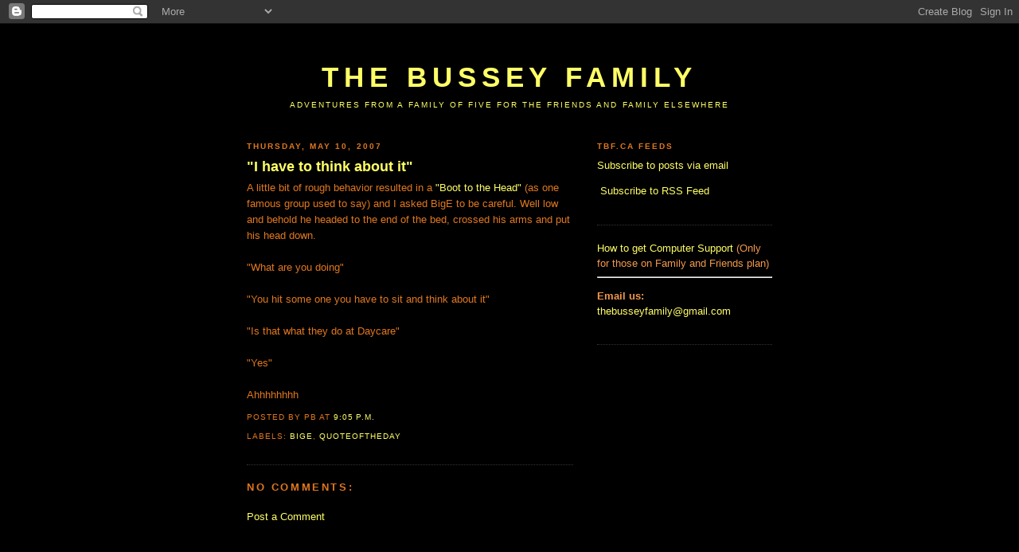

--- FILE ---
content_type: text/html; charset=UTF-8
request_url: http://www.thebusseyfamily.ca/2007/05/i-have-to-think-about-it.html
body_size: 11187
content:
<!DOCTYPE html>
<html xmlns='http://www.w3.org/1999/xhtml' xmlns:b='http://www.google.com/2005/gml/b' xmlns:data='http://www.google.com/2005/gml/data' xmlns:expr='http://www.google.com/2005/gml/expr'>
<head>
<link href='https://www.blogger.com/static/v1/widgets/2944754296-widget_css_bundle.css' rel='stylesheet' type='text/css'/>
<meta content='Adventures of the Bussey Family' name='description'/>
<meta content='bussey, family, BigE, Mama, Dada' name='keywords'/>
<meta content='text/html; charset=UTF-8' http-equiv='Content-Type'/>
<meta content='blogger' name='generator'/>
<link href='http://www.thebusseyfamily.ca/favicon.ico' rel='icon' type='image/x-icon'/>
<link href='http://www.thebusseyfamily.ca/2007/05/i-have-to-think-about-it.html' rel='canonical'/>
<link rel="alternate" type="application/atom+xml" title="The Bussey Family - Atom" href="http://www.thebusseyfamily.ca/feeds/posts/default" />
<link rel="alternate" type="application/rss+xml" title="The Bussey Family - RSS" href="http://www.thebusseyfamily.ca/feeds/posts/default?alt=rss" />
<link rel="service.post" type="application/atom+xml" title="The Bussey Family - Atom" href="https://www.blogger.com/feeds/746570993372710762/posts/default" />

<link rel="alternate" type="application/atom+xml" title="The Bussey Family - Atom" href="http://www.thebusseyfamily.ca/feeds/83818164673876445/comments/default" />
<!--Can't find substitution for tag [blog.ieCssRetrofitLinks]-->
<meta content='http://www.thebusseyfamily.ca/2007/05/i-have-to-think-about-it.html' property='og:url'/>
<meta content='&quot;I have to think about it&quot;' property='og:title'/>
<meta content='A little bit of rough behavior resulted in a &quot;Boot to the Head&quot;  (as one famous group used to say) and I asked BigE to be careful.  Well low...' property='og:description'/>
<title>The Bussey Family: "I have to think about it"</title>
<style id='page-skin-1' type='text/css'><!--
/*
-----------------------------------------------
Blogger Template Style
Name:     Minima Black
Designer: Douglas Bowman
URL:      www.stopdesign.com
Date:     26 Feb 2004
Updated by: Blogger Team
----------------------------------------------- */
/* Variable definitions
====================
<Variable name="bgcolor" description="Page Background Color"
type="color" default="#000">
<Variable name="textcolor" description="Text Color"
type="color" default="#ccc">
<Variable name="linkcolor" description="Link Color"
type="color" default="#9ad">
<Variable name="pagetitlecolor" description="Blog Title Color"
type="color" default="#ccc">
<Variable name="descriptioncolor" description="Blog Description Color"
type="color" default="#777">
<Variable name="titlecolor" description="Post Title Color"
type="color" default="#ad9">
<Variable name="bordercolor" description="Border Color"
type="color" default="#333">
<Variable name="sidebarcolor" description="Sidebar Title Color"
type="color" default="#777">
<Variable name="sidebartextcolor" description="Sidebar Text Color"
type="color" default="#999">
<Variable name="visitedlinkcolor" description="Visited Link Color"
type="color" default="#a7a">
<Variable name="bodyfont" description="Text Font"
type="font" default="normal normal 100% 'Trebuchet MS',Trebuchet,Verdana,Sans-serif">
<Variable name="headerfont" description="Sidebar Title Font"
type="font"
default="normal bold 78% 'Trebuchet MS',Trebuchet,Arial,Verdana,Sans-serif">
<Variable name="pagetitlefont" description="Blog Title Font"
type="font"
default="normal bold 200% 'Trebuchet MS',Trebuchet,Verdana,Sans-serif">
<Variable name="descriptionfont" description="Blog Description Font"
type="font"
default="normal normal 78% 'Trebuchet MS', Trebuchet, Verdana, Sans-serif">
<Variable name="postfooterfont" description="Post Footer Font"
type="font"
default="normal normal 78% 'Trebuchet MS', Trebuchet, Arial, Verdana, Sans-serif">
*/
/* Use this with templates/template-twocol.html */
body {
background:#000000;
margin:0;
color:#e1771e;
font: x-small "Trebuchet MS", Trebuchet, Verdana, Sans-serif;
font-size/* */:/**/small;
font-size: /**/small;
text-align: center;
}
a:link {
color:#ffff66;
text-decoration:none;
}
a:visited {
color:#ffffcc;
text-decoration:none;
}
a:hover {
color:#ffff66;
text-decoration:underline;
}
a img {
border-width:0;
}
/* Header
-----------------------------------------------
*/
#header-wrapper {
width:660px;
margin:0 auto 10px;
}
#header {
margin: 5px;
text-align: center;
color:#ffff66;
}
#header h1 {
margin:5px 5px 0;
padding:15px 20px .25em;
line-height:1.2em;
text-transform:uppercase;
letter-spacing:.2em;
font: normal bold 266% 'Trebuchet MS',Trebuchet,Verdana,Sans-serif;
}
#header a {
color:#ffff66;
text-decoration:none;
}
#header a:hover {
color:#ffff66;
}
#header .description {
margin:0 5px 5px;
padding:0 20px 15px;
max-width:700px;
text-transform:uppercase;
letter-spacing:.2em;
line-height: 1.4em;
font: normal normal 78% 'Trebuchet MS', Trebuchet, Verdana, Sans-serif;
color: #ffff66;
}
/* Outer-Wrapper
----------------------------------------------- */
#outer-wrapper {
width: 660px;
margin:0 auto;
padding:10px;
text-align:left;
font: normal normal 100% 'Trebuchet MS',Trebuchet,Verdana,Sans-serif;
}
#main-wrapper {
width: 410px;
float: left;
word-wrap: break-word; /* fix for long text breaking sidebar float in IE */
overflow: hidden;     /* fix for long non-text content breaking IE sidebar float */
}
#sidebar-wrapper {
width: 220px;
float: right;
word-wrap: break-word; /* fix for long text breaking sidebar float in IE */
overflow: hidden;     /* fix for long non-text content breaking IE sidebar float */
}
/* Headings
----------------------------------------------- */
h2 {
margin:1.5em 0 .75em;
font:normal bold 78% 'Trebuchet MS',Trebuchet,Arial,Verdana,Sans-serif;
line-height: 1.4em;
text-transform:uppercase;
letter-spacing:.2em;
color:#e1771e;
}
/* Posts
-----------------------------------------------
*/
h2.date-header {
margin:1.5em 0 .5em;
}
.post {
margin:.5em 0 1.5em;
border-bottom:1px dotted #333333;
padding-bottom:1.5em;
}
.post h3 {
margin:.25em 0 0;
padding:0 0 4px;
font-size:140%;
font-weight:normal;
line-height:1.4em;
color:#ffff66;
}
.post h3 a, .post h3 a:visited, .post h3 strong {
display:block;
text-decoration:none;
color:#ffff66;
font-weight:bold;
}
.post h3 strong, .post h3 a:hover {
color:#e1771e;
}
.post p {
margin:0 0 .75em;
line-height:1.6em;
}
.post-footer {
margin: .75em 0;
color:#e1771e;
text-transform:uppercase;
letter-spacing:.1em;
font: normal normal 78% 'Trebuchet MS', Trebuchet, Arial, Verdana, Sans-serif;
line-height: 1.4em;
}
.comment-link {
margin-left:.6em;
}
.post img {
padding:4px;
border:1px solid #333333;
}
.post blockquote {
margin:1em 20px;
}
.post blockquote p {
margin:.75em 0;
}
.pullquote {
padding: 10px;
float: right;
width: 200px;
margin-top: 10px;
margin-bottom: 10px;
margin-left: 20px;
border-top-width: 2px;
border-bottom-width: 2px;
border-top-style: solid;
border-bottom-style: solid;
border-top-color: #694e1c;
border-bottom-color: #694e1c;
font-size: 16px;
text-align: center;
line-height: 36px;
font-family: Arial, Helvetica, sans-serif;
font-style: italic;
font-weight: normal;
}
/* Comments
----------------------------------------------- */
#comments h4 {
margin:1em 0;
font-weight: bold;
line-height: 1.4em;
text-transform:uppercase;
letter-spacing:.2em;
color: #e1771e;
}
#comments-block {
margin:1em 0 1.5em;
line-height:1.6em;
}
#comments-block .comment-author {
margin:.5em 0;
}
#comments-block .comment-body {
margin:.25em 0 0;
}
#comments-block .comment-footer {
margin:-.25em 0 2em;
line-height: 1.4em;
text-transform:uppercase;
letter-spacing:.1em;
}
#comments-block .comment-body p {
margin:0 0 .75em;
}
.deleted-comment {
font-style:italic;
color:gray;
}
.feed-links {
clear: both;
line-height: 2.5em;
}
#blog-pager-newer-link {
float: left;
}
#blog-pager-older-link {
float: right;
}
#blog-pager {
text-align: center;
}
/* Sidebar Content
----------------------------------------------- */
.sidebar {
color: #f2984c;
line-height: 1.5em;
}
.sidebar ul {
list-style:none;
margin:0 0 0;
padding:0 0 0;
}
.sidebar li {
margin:0;
padding:0 0 .25em 15px;
text-indent:-15px;
line-height:1.5em;
}
.sidebar .widget, .main .widget {
border-bottom:1px dotted #333333;
margin:0 0 1.5em;
padding:0 0 1.5em;
}
.main .Blog {
border-bottom-width: 0;
}
/* Profile
----------------------------------------------- */
.profile-img {
float: left;
margin: 0 5px 5px 0;
padding: 4px;
border: 1px solid #333333;
}
.profile-data {
margin:0;
text-transform:uppercase;
letter-spacing:.1em;
font: normal normal 78% 'Trebuchet MS', Trebuchet, Arial, Verdana, Sans-serif;
color: #e1771e;
font-weight: bold;
line-height: 1.6em;
}
.profile-datablock {
margin:.5em 0 .5em;
}
.profile-textblock {
margin: 0.5em 0;
line-height: 1.6em;
}
.profile-link {
font: normal normal 78% 'Trebuchet MS', Trebuchet, Arial, Verdana, Sans-serif;
text-transform: uppercase;
letter-spacing: .1em;
}
/* Footer
----------------------------------------------- */
#footer {
width:660px;
clear:both;
margin:0 auto;
padding-top:15px;
line-height: 1.6em;
text-transform:uppercase;
letter-spacing:.1em;
text-align: center;
}
/** Page structure tweaks for layout editor wireframe */
body#layout #header {
margin-left: 0px;
margin-right: 0px;
}

--></style>
<link href='https://www.blogger.com/dyn-css/authorization.css?targetBlogID=746570993372710762&amp;zx=d0716d97-7723-40f5-9d9c-390f0b9ba1cb' media='none' onload='if(media!=&#39;all&#39;)media=&#39;all&#39;' rel='stylesheet'/><noscript><link href='https://www.blogger.com/dyn-css/authorization.css?targetBlogID=746570993372710762&amp;zx=d0716d97-7723-40f5-9d9c-390f0b9ba1cb' rel='stylesheet'/></noscript>
<meta name='google-adsense-platform-account' content='ca-host-pub-1556223355139109'/>
<meta name='google-adsense-platform-domain' content='blogspot.com'/>

<!-- data-ad-client=ca-pub-5633255068944356 -->

</head>
<body>
<div class='navbar section' id='navbar'><div class='widget Navbar' data-version='1' id='Navbar1'><script type="text/javascript">
    function setAttributeOnload(object, attribute, val) {
      if(window.addEventListener) {
        window.addEventListener('load',
          function(){ object[attribute] = val; }, false);
      } else {
        window.attachEvent('onload', function(){ object[attribute] = val; });
      }
    }
  </script>
<div id="navbar-iframe-container"></div>
<script type="text/javascript" src="https://apis.google.com/js/platform.js"></script>
<script type="text/javascript">
      gapi.load("gapi.iframes:gapi.iframes.style.bubble", function() {
        if (gapi.iframes && gapi.iframes.getContext) {
          gapi.iframes.getContext().openChild({
              url: 'https://www.blogger.com/navbar/746570993372710762?po\x3d83818164673876445\x26origin\x3dhttp://www.thebusseyfamily.ca',
              where: document.getElementById("navbar-iframe-container"),
              id: "navbar-iframe"
          });
        }
      });
    </script><script type="text/javascript">
(function() {
var script = document.createElement('script');
script.type = 'text/javascript';
script.src = '//pagead2.googlesyndication.com/pagead/js/google_top_exp.js';
var head = document.getElementsByTagName('head')[0];
if (head) {
head.appendChild(script);
}})();
</script>
</div></div>
<div id='outer-wrapper'><div id='wrap2'>
<!-- skip links for text browsers -->
<span id='skiplinks' style='display:none;'>
<a href='#main'>skip to main </a> |
      <a href='#sidebar'>skip to sidebar</a>
</span>
<div id='crosscol-wrapper' style='text-align:center'>
<div class='crosscol section' id='crosscol'><div class='widget HTML' data-version='1' id='HTML3'>
<div class='widget-content'>
<script type="text/javascript"><!--
google_ad_client = "pub-5633255068944356";
google_ad_host = "pub-1556223355139109";
google_ad_host_channel="00000";
google_ad_width = 728;
google_ad_height = 15;
google_ad_format = "728x15_0ads_al";
//2007-05-17: topLineBar
google_ad_channel = "2880957179";
google_color_border = "FFFF44";
google_color_bg = "000000";
google_color_link = "FFFF44";
google_color_text = "FFFF44";
google_color_url = "FF0000";
//-->
</script>
<script src="http://pagead2.googlesyndication.com/pagead/show_ads.js" 
 type="text/javascript">
</script>
</div>
<div class='clear'></div>
</div></div>
</div>
<div id='header-wrapper'>
<div class='header section' id='header'><div class='widget Header' data-version='1' id='Header1'>
<div id='header-inner'>
<div class='titlewrapper'>
<h1 class='title'>
<a href='http://www.thebusseyfamily.ca/'>
The Bussey Family
</a>
</h1>
</div>
<div class='descriptionwrapper'>
<p class='description'><span>Adventures from a family of FIVE for the friends and family elsewhere</span></p>
</div>
</div>
</div></div>
</div>
<div id='content-wrapper'>
<div id='main-wrapper'>
<div class='main section' id='main'><div class='widget Blog' data-version='1' id='Blog1'>
<div class='blog-posts hfeed'>

          <div class="date-outer">
        
<h2 class='date-header'><span>Thursday, May 10, 2007</span></h2>

          <div class="date-posts">
        
<div class='post-outer'>
<div class='post uncustomized-post-template'>
<a name='83818164673876445'></a>
<h3 class='post-title'>
<a href='http://www.thebusseyfamily.ca/2007/05/i-have-to-think-about-it.html'>"I have to think about it"</a>
</h3>
<div class='post-header-line-1'></div>
<div class='post-body'>
<p>A little bit of rough behavior resulted in a <a href="http://en.wikipedia.org/wiki/Frantics_(comedy)">"Boot to the Head"</a> (as one famous group used to say) and I asked BigE to be careful.  Well low and behold he headed to the end of the bed, crossed his arms and put his head down.<br /><br />"What are you doing"<br /><br />"You hit some one you have to sit and think about it"<br /><br />"Is that what they do at Daycare"<br /><br />"Yes"<br /><br />Ahhhhhhhh</p>
<div style='clear: both;'></div>
</div>
<div class='post-footer'>
<script charset='utf-8' src='http://feeds.feedburner.com/~s/TheBusseyFamily?i=http://www.thebusseyfamily.ca/2007/05/i-have-to-think-about-it.html' type='text/javascript'></script>
<p class='post-footer-line post-footer-line-1'>
<span class='post-author'>
Posted by
PB
</span>
<span class='post-timestamp'>
at
<a class='timestamp-link' href='http://www.thebusseyfamily.ca/2007/05/i-have-to-think-about-it.html' title='permanent link'>9:05&#8239;p.m.</a>
</span>
<span class='post-comment-link'>
</span>
<span class='post-backlinks post-comment-link'>
</span>
<span class='post-icons'>
<span class='item-control blog-admin pid-1455003601'>
<a href='https://www.blogger.com/post-edit.g?blogID=746570993372710762&postID=83818164673876445&from=pencil' title='Edit Post'>
<img alt='' class='icon-action' height='18' src='https://resources.blogblog.com/img/icon18_edit_allbkg.gif' width='18'/>
</a>
</span>
</span>
</p>
<p class='post-footer-line post-footer-line-2'>
<span class='post-labels'>
Labels:
<a href='http://www.thebusseyfamily.ca/search/label/BigE' rel='tag'>BigE</a>,
<a href='http://www.thebusseyfamily.ca/search/label/QuoteOfTheDay' rel='tag'>QuoteOfTheDay</a>
</span>
</p>
<p class='post-footer-line post-footer-line-3'></p>
</div>
</div>
<div class='comments' id='comments'>
<a name='comments'></a>
<h4>No comments:</h4>
<div id='Blog1_comments-block-wrapper'>
<dl class='avatar-comment-indent' id='comments-block'>
</dl>
</div>
<p class='comment-footer'>
<a href='https://www.blogger.com/comment/fullpage/post/746570993372710762/83818164673876445' onclick=''>Post a Comment</a>
</p>
</div>
</div>
<div class='inline-ad'>
<script type="text/javascript"><!--
google_ad_client="pub-5633255068944356";
google_ad_host="pub-1556223355139109";
google_ad_width=300;
google_ad_height=250;
google_ad_format="300x250_as";
google_ad_type="text_image";
google_ad_host_channel="00000";
google_color_border="000000";
google_color_bg="000000";
google_color_link="FFFF66";
google_color_url="E1771E";
google_color_text="E1771E";
//--></script>
<script type="text/javascript"
  src="http://pagead2.googlesyndication.com/pagead/show_ads.js">
</script>
</div>

        </div></div>
      
</div>
<div class='blog-pager' id='blog-pager'>
<span id='blog-pager-newer-link'>
<a class='blog-pager-newer-link' href='http://www.thebusseyfamily.ca/2007/05/green-credits.html' id='Blog1_blog-pager-newer-link' title='Newer Post'>Newer Post</a>
</span>
<span id='blog-pager-older-link'>
<a class='blog-pager-older-link' href='http://www.thebusseyfamily.ca/2007/05/awol-vs-aol.html' id='Blog1_blog-pager-older-link' title='Older Post'>Older Post</a>
</span>
<a class='home-link' href='http://www.thebusseyfamily.ca/'>Home</a>
</div>
<div class='clear'></div>
<div class='post-feeds'>
<div class='feed-links'>
Subscribe to:
<a class='feed-link' href='http://www.thebusseyfamily.ca/feeds/83818164673876445/comments/default' target='_blank' type='application/atom+xml'>Post Comments (Atom)</a>
</div>
</div>
</div></div>
</div>
<div id='sidebar-wrapper'>
<div class='sidebar section' id='sidebar'><div class='widget HTML' data-version='1' id='HTML1'>
<h2 class='title'>tBF.ca Feeds</h2>
<div class='widget-content'>
<a href="http://www.feedburner.com/fb/a/emailverifySubmit?feedId=850552&amp;loc=en_US">Subscribe to posts via email</a>
<p><a href="http://feeds.feedburner.com/TheBusseyFamily" rel="alternate" type="application/rss+xml"><img alt="" style="vertical-align:middle;border:0" src="http://www.feedburner.com/fb/images/pub/feed-icon16x16.png" /></a>&nbsp;<a href="http://feeds.feedburner.com/thebusseyfamily/mfro" rel="alternate" type="application/rss+xml">Subscribe to RSS Feed</a></p>
</div>
<div class='clear'></div>
</div><div class='widget HTML' data-version='1' id='HTML5'>
<div class='widget-content'>
<a href="http://www.thebusseyfamily.ca/2008/06/computer-support.html">How to get Computer Support</a> (Only for those on Family and Friends plan)
<hr />
<p>
<b>Email us:</b>
<a href="mailto:thebusseyfamily@gmail.com">thebusseyfamily@gmail.com</a></p>
</div>
<div class='clear'></div>
</div><div class='widget AdSense' data-version='1' id='AdSense1'>
<div class='widget-content'>
<script type="text/javascript"><!--
google_ad_client="pub-5633255068944356";
google_ad_host="pub-1556223355139109";
google_alternate_ad_url="http://www.blogger.com/img/blogger_ad160x600.html";
google_ad_width=160;
google_ad_height=600;
google_ad_format="160x600_as";
google_ad_type="text_image";
google_ad_host_channel="00000";
google_color_border="000000";
google_color_bg="000000";
google_color_link="E1771E";
google_color_url="FFFF66";
google_color_text="F2984C";
//--></script>
<script type="text/javascript"
  src="http://pagead2.googlesyndication.com/pagead/show_ads.js">
</script>
<div class='clear'></div>
</div>
</div><div class='widget BlogArchive' data-version='1' id='BlogArchive1'>
<h2>Blog Archive</h2>
<div class='widget-content'>
<div id='ArchiveList'>
<div id='BlogArchive1_ArchiveList'>
<ul class='hierarchy'>
<li class='archivedate collapsed'>
<a class='toggle' href='javascript:void(0)'>
<span class='zippy'>

        &#9658;&#160;
      
</span>
</a>
<a class='post-count-link' href='http://www.thebusseyfamily.ca/2024/'>
2024
</a>
<span class='post-count' dir='ltr'>(3)</span>
<ul class='hierarchy'>
<li class='archivedate collapsed'>
<a class='toggle' href='javascript:void(0)'>
<span class='zippy'>

        &#9658;&#160;
      
</span>
</a>
<a class='post-count-link' href='http://www.thebusseyfamily.ca/2024/12/'>
December
</a>
<span class='post-count' dir='ltr'>(1)</span>
</li>
</ul>
<ul class='hierarchy'>
<li class='archivedate collapsed'>
<a class='toggle' href='javascript:void(0)'>
<span class='zippy'>

        &#9658;&#160;
      
</span>
</a>
<a class='post-count-link' href='http://www.thebusseyfamily.ca/2024/11/'>
November
</a>
<span class='post-count' dir='ltr'>(1)</span>
</li>
</ul>
<ul class='hierarchy'>
<li class='archivedate collapsed'>
<a class='toggle' href='javascript:void(0)'>
<span class='zippy'>

        &#9658;&#160;
      
</span>
</a>
<a class='post-count-link' href='http://www.thebusseyfamily.ca/2024/10/'>
October
</a>
<span class='post-count' dir='ltr'>(1)</span>
</li>
</ul>
</li>
</ul>
<ul class='hierarchy'>
<li class='archivedate collapsed'>
<a class='toggle' href='javascript:void(0)'>
<span class='zippy'>

        &#9658;&#160;
      
</span>
</a>
<a class='post-count-link' href='http://www.thebusseyfamily.ca/2023/'>
2023
</a>
<span class='post-count' dir='ltr'>(3)</span>
<ul class='hierarchy'>
<li class='archivedate collapsed'>
<a class='toggle' href='javascript:void(0)'>
<span class='zippy'>

        &#9658;&#160;
      
</span>
</a>
<a class='post-count-link' href='http://www.thebusseyfamily.ca/2023/09/'>
September
</a>
<span class='post-count' dir='ltr'>(1)</span>
</li>
</ul>
<ul class='hierarchy'>
<li class='archivedate collapsed'>
<a class='toggle' href='javascript:void(0)'>
<span class='zippy'>

        &#9658;&#160;
      
</span>
</a>
<a class='post-count-link' href='http://www.thebusseyfamily.ca/2023/08/'>
August
</a>
<span class='post-count' dir='ltr'>(2)</span>
</li>
</ul>
</li>
</ul>
<ul class='hierarchy'>
<li class='archivedate collapsed'>
<a class='toggle' href='javascript:void(0)'>
<span class='zippy'>

        &#9658;&#160;
      
</span>
</a>
<a class='post-count-link' href='http://www.thebusseyfamily.ca/2022/'>
2022
</a>
<span class='post-count' dir='ltr'>(1)</span>
<ul class='hierarchy'>
<li class='archivedate collapsed'>
<a class='toggle' href='javascript:void(0)'>
<span class='zippy'>

        &#9658;&#160;
      
</span>
</a>
<a class='post-count-link' href='http://www.thebusseyfamily.ca/2022/07/'>
July
</a>
<span class='post-count' dir='ltr'>(1)</span>
</li>
</ul>
</li>
</ul>
<ul class='hierarchy'>
<li class='archivedate collapsed'>
<a class='toggle' href='javascript:void(0)'>
<span class='zippy'>

        &#9658;&#160;
      
</span>
</a>
<a class='post-count-link' href='http://www.thebusseyfamily.ca/2019/'>
2019
</a>
<span class='post-count' dir='ltr'>(1)</span>
<ul class='hierarchy'>
<li class='archivedate collapsed'>
<a class='toggle' href='javascript:void(0)'>
<span class='zippy'>

        &#9658;&#160;
      
</span>
</a>
<a class='post-count-link' href='http://www.thebusseyfamily.ca/2019/08/'>
August
</a>
<span class='post-count' dir='ltr'>(1)</span>
</li>
</ul>
</li>
</ul>
<ul class='hierarchy'>
<li class='archivedate collapsed'>
<a class='toggle' href='javascript:void(0)'>
<span class='zippy'>

        &#9658;&#160;
      
</span>
</a>
<a class='post-count-link' href='http://www.thebusseyfamily.ca/2018/'>
2018
</a>
<span class='post-count' dir='ltr'>(1)</span>
<ul class='hierarchy'>
<li class='archivedate collapsed'>
<a class='toggle' href='javascript:void(0)'>
<span class='zippy'>

        &#9658;&#160;
      
</span>
</a>
<a class='post-count-link' href='http://www.thebusseyfamily.ca/2018/07/'>
July
</a>
<span class='post-count' dir='ltr'>(1)</span>
</li>
</ul>
</li>
</ul>
<ul class='hierarchy'>
<li class='archivedate collapsed'>
<a class='toggle' href='javascript:void(0)'>
<span class='zippy'>

        &#9658;&#160;
      
</span>
</a>
<a class='post-count-link' href='http://www.thebusseyfamily.ca/2017/'>
2017
</a>
<span class='post-count' dir='ltr'>(1)</span>
<ul class='hierarchy'>
<li class='archivedate collapsed'>
<a class='toggle' href='javascript:void(0)'>
<span class='zippy'>

        &#9658;&#160;
      
</span>
</a>
<a class='post-count-link' href='http://www.thebusseyfamily.ca/2017/11/'>
November
</a>
<span class='post-count' dir='ltr'>(1)</span>
</li>
</ul>
</li>
</ul>
<ul class='hierarchy'>
<li class='archivedate collapsed'>
<a class='toggle' href='javascript:void(0)'>
<span class='zippy'>

        &#9658;&#160;
      
</span>
</a>
<a class='post-count-link' href='http://www.thebusseyfamily.ca/2011/'>
2011
</a>
<span class='post-count' dir='ltr'>(37)</span>
<ul class='hierarchy'>
<li class='archivedate collapsed'>
<a class='toggle' href='javascript:void(0)'>
<span class='zippy'>

        &#9658;&#160;
      
</span>
</a>
<a class='post-count-link' href='http://www.thebusseyfamily.ca/2011/09/'>
September
</a>
<span class='post-count' dir='ltr'>(1)</span>
</li>
</ul>
<ul class='hierarchy'>
<li class='archivedate collapsed'>
<a class='toggle' href='javascript:void(0)'>
<span class='zippy'>

        &#9658;&#160;
      
</span>
</a>
<a class='post-count-link' href='http://www.thebusseyfamily.ca/2011/08/'>
August
</a>
<span class='post-count' dir='ltr'>(3)</span>
</li>
</ul>
<ul class='hierarchy'>
<li class='archivedate collapsed'>
<a class='toggle' href='javascript:void(0)'>
<span class='zippy'>

        &#9658;&#160;
      
</span>
</a>
<a class='post-count-link' href='http://www.thebusseyfamily.ca/2011/07/'>
July
</a>
<span class='post-count' dir='ltr'>(1)</span>
</li>
</ul>
<ul class='hierarchy'>
<li class='archivedate collapsed'>
<a class='toggle' href='javascript:void(0)'>
<span class='zippy'>

        &#9658;&#160;
      
</span>
</a>
<a class='post-count-link' href='http://www.thebusseyfamily.ca/2011/06/'>
June
</a>
<span class='post-count' dir='ltr'>(2)</span>
</li>
</ul>
<ul class='hierarchy'>
<li class='archivedate collapsed'>
<a class='toggle' href='javascript:void(0)'>
<span class='zippy'>

        &#9658;&#160;
      
</span>
</a>
<a class='post-count-link' href='http://www.thebusseyfamily.ca/2011/05/'>
May
</a>
<span class='post-count' dir='ltr'>(5)</span>
</li>
</ul>
<ul class='hierarchy'>
<li class='archivedate collapsed'>
<a class='toggle' href='javascript:void(0)'>
<span class='zippy'>

        &#9658;&#160;
      
</span>
</a>
<a class='post-count-link' href='http://www.thebusseyfamily.ca/2011/04/'>
April
</a>
<span class='post-count' dir='ltr'>(8)</span>
</li>
</ul>
<ul class='hierarchy'>
<li class='archivedate collapsed'>
<a class='toggle' href='javascript:void(0)'>
<span class='zippy'>

        &#9658;&#160;
      
</span>
</a>
<a class='post-count-link' href='http://www.thebusseyfamily.ca/2011/03/'>
March
</a>
<span class='post-count' dir='ltr'>(6)</span>
</li>
</ul>
<ul class='hierarchy'>
<li class='archivedate collapsed'>
<a class='toggle' href='javascript:void(0)'>
<span class='zippy'>

        &#9658;&#160;
      
</span>
</a>
<a class='post-count-link' href='http://www.thebusseyfamily.ca/2011/02/'>
February
</a>
<span class='post-count' dir='ltr'>(6)</span>
</li>
</ul>
<ul class='hierarchy'>
<li class='archivedate collapsed'>
<a class='toggle' href='javascript:void(0)'>
<span class='zippy'>

        &#9658;&#160;
      
</span>
</a>
<a class='post-count-link' href='http://www.thebusseyfamily.ca/2011/01/'>
January
</a>
<span class='post-count' dir='ltr'>(5)</span>
</li>
</ul>
</li>
</ul>
<ul class='hierarchy'>
<li class='archivedate collapsed'>
<a class='toggle' href='javascript:void(0)'>
<span class='zippy'>

        &#9658;&#160;
      
</span>
</a>
<a class='post-count-link' href='http://www.thebusseyfamily.ca/2010/'>
2010
</a>
<span class='post-count' dir='ltr'>(82)</span>
<ul class='hierarchy'>
<li class='archivedate collapsed'>
<a class='toggle' href='javascript:void(0)'>
<span class='zippy'>

        &#9658;&#160;
      
</span>
</a>
<a class='post-count-link' href='http://www.thebusseyfamily.ca/2010/12/'>
December
</a>
<span class='post-count' dir='ltr'>(5)</span>
</li>
</ul>
<ul class='hierarchy'>
<li class='archivedate collapsed'>
<a class='toggle' href='javascript:void(0)'>
<span class='zippy'>

        &#9658;&#160;
      
</span>
</a>
<a class='post-count-link' href='http://www.thebusseyfamily.ca/2010/11/'>
November
</a>
<span class='post-count' dir='ltr'>(3)</span>
</li>
</ul>
<ul class='hierarchy'>
<li class='archivedate collapsed'>
<a class='toggle' href='javascript:void(0)'>
<span class='zippy'>

        &#9658;&#160;
      
</span>
</a>
<a class='post-count-link' href='http://www.thebusseyfamily.ca/2010/10/'>
October
</a>
<span class='post-count' dir='ltr'>(1)</span>
</li>
</ul>
<ul class='hierarchy'>
<li class='archivedate collapsed'>
<a class='toggle' href='javascript:void(0)'>
<span class='zippy'>

        &#9658;&#160;
      
</span>
</a>
<a class='post-count-link' href='http://www.thebusseyfamily.ca/2010/09/'>
September
</a>
<span class='post-count' dir='ltr'>(5)</span>
</li>
</ul>
<ul class='hierarchy'>
<li class='archivedate collapsed'>
<a class='toggle' href='javascript:void(0)'>
<span class='zippy'>

        &#9658;&#160;
      
</span>
</a>
<a class='post-count-link' href='http://www.thebusseyfamily.ca/2010/08/'>
August
</a>
<span class='post-count' dir='ltr'>(2)</span>
</li>
</ul>
<ul class='hierarchy'>
<li class='archivedate collapsed'>
<a class='toggle' href='javascript:void(0)'>
<span class='zippy'>

        &#9658;&#160;
      
</span>
</a>
<a class='post-count-link' href='http://www.thebusseyfamily.ca/2010/07/'>
July
</a>
<span class='post-count' dir='ltr'>(16)</span>
</li>
</ul>
<ul class='hierarchy'>
<li class='archivedate collapsed'>
<a class='toggle' href='javascript:void(0)'>
<span class='zippy'>

        &#9658;&#160;
      
</span>
</a>
<a class='post-count-link' href='http://www.thebusseyfamily.ca/2010/06/'>
June
</a>
<span class='post-count' dir='ltr'>(11)</span>
</li>
</ul>
<ul class='hierarchy'>
<li class='archivedate collapsed'>
<a class='toggle' href='javascript:void(0)'>
<span class='zippy'>

        &#9658;&#160;
      
</span>
</a>
<a class='post-count-link' href='http://www.thebusseyfamily.ca/2010/05/'>
May
</a>
<span class='post-count' dir='ltr'>(6)</span>
</li>
</ul>
<ul class='hierarchy'>
<li class='archivedate collapsed'>
<a class='toggle' href='javascript:void(0)'>
<span class='zippy'>

        &#9658;&#160;
      
</span>
</a>
<a class='post-count-link' href='http://www.thebusseyfamily.ca/2010/04/'>
April
</a>
<span class='post-count' dir='ltr'>(8)</span>
</li>
</ul>
<ul class='hierarchy'>
<li class='archivedate collapsed'>
<a class='toggle' href='javascript:void(0)'>
<span class='zippy'>

        &#9658;&#160;
      
</span>
</a>
<a class='post-count-link' href='http://www.thebusseyfamily.ca/2010/03/'>
March
</a>
<span class='post-count' dir='ltr'>(10)</span>
</li>
</ul>
<ul class='hierarchy'>
<li class='archivedate collapsed'>
<a class='toggle' href='javascript:void(0)'>
<span class='zippy'>

        &#9658;&#160;
      
</span>
</a>
<a class='post-count-link' href='http://www.thebusseyfamily.ca/2010/02/'>
February
</a>
<span class='post-count' dir='ltr'>(8)</span>
</li>
</ul>
<ul class='hierarchy'>
<li class='archivedate collapsed'>
<a class='toggle' href='javascript:void(0)'>
<span class='zippy'>

        &#9658;&#160;
      
</span>
</a>
<a class='post-count-link' href='http://www.thebusseyfamily.ca/2010/01/'>
January
</a>
<span class='post-count' dir='ltr'>(7)</span>
</li>
</ul>
</li>
</ul>
<ul class='hierarchy'>
<li class='archivedate collapsed'>
<a class='toggle' href='javascript:void(0)'>
<span class='zippy'>

        &#9658;&#160;
      
</span>
</a>
<a class='post-count-link' href='http://www.thebusseyfamily.ca/2009/'>
2009
</a>
<span class='post-count' dir='ltr'>(145)</span>
<ul class='hierarchy'>
<li class='archivedate collapsed'>
<a class='toggle' href='javascript:void(0)'>
<span class='zippy'>

        &#9658;&#160;
      
</span>
</a>
<a class='post-count-link' href='http://www.thebusseyfamily.ca/2009/12/'>
December
</a>
<span class='post-count' dir='ltr'>(7)</span>
</li>
</ul>
<ul class='hierarchy'>
<li class='archivedate collapsed'>
<a class='toggle' href='javascript:void(0)'>
<span class='zippy'>

        &#9658;&#160;
      
</span>
</a>
<a class='post-count-link' href='http://www.thebusseyfamily.ca/2009/11/'>
November
</a>
<span class='post-count' dir='ltr'>(17)</span>
</li>
</ul>
<ul class='hierarchy'>
<li class='archivedate collapsed'>
<a class='toggle' href='javascript:void(0)'>
<span class='zippy'>

        &#9658;&#160;
      
</span>
</a>
<a class='post-count-link' href='http://www.thebusseyfamily.ca/2009/10/'>
October
</a>
<span class='post-count' dir='ltr'>(15)</span>
</li>
</ul>
<ul class='hierarchy'>
<li class='archivedate collapsed'>
<a class='toggle' href='javascript:void(0)'>
<span class='zippy'>

        &#9658;&#160;
      
</span>
</a>
<a class='post-count-link' href='http://www.thebusseyfamily.ca/2009/09/'>
September
</a>
<span class='post-count' dir='ltr'>(12)</span>
</li>
</ul>
<ul class='hierarchy'>
<li class='archivedate collapsed'>
<a class='toggle' href='javascript:void(0)'>
<span class='zippy'>

        &#9658;&#160;
      
</span>
</a>
<a class='post-count-link' href='http://www.thebusseyfamily.ca/2009/08/'>
August
</a>
<span class='post-count' dir='ltr'>(8)</span>
</li>
</ul>
<ul class='hierarchy'>
<li class='archivedate collapsed'>
<a class='toggle' href='javascript:void(0)'>
<span class='zippy'>

        &#9658;&#160;
      
</span>
</a>
<a class='post-count-link' href='http://www.thebusseyfamily.ca/2009/07/'>
July
</a>
<span class='post-count' dir='ltr'>(18)</span>
</li>
</ul>
<ul class='hierarchy'>
<li class='archivedate collapsed'>
<a class='toggle' href='javascript:void(0)'>
<span class='zippy'>

        &#9658;&#160;
      
</span>
</a>
<a class='post-count-link' href='http://www.thebusseyfamily.ca/2009/06/'>
June
</a>
<span class='post-count' dir='ltr'>(6)</span>
</li>
</ul>
<ul class='hierarchy'>
<li class='archivedate collapsed'>
<a class='toggle' href='javascript:void(0)'>
<span class='zippy'>

        &#9658;&#160;
      
</span>
</a>
<a class='post-count-link' href='http://www.thebusseyfamily.ca/2009/05/'>
May
</a>
<span class='post-count' dir='ltr'>(9)</span>
</li>
</ul>
<ul class='hierarchy'>
<li class='archivedate collapsed'>
<a class='toggle' href='javascript:void(0)'>
<span class='zippy'>

        &#9658;&#160;
      
</span>
</a>
<a class='post-count-link' href='http://www.thebusseyfamily.ca/2009/04/'>
April
</a>
<span class='post-count' dir='ltr'>(10)</span>
</li>
</ul>
<ul class='hierarchy'>
<li class='archivedate collapsed'>
<a class='toggle' href='javascript:void(0)'>
<span class='zippy'>

        &#9658;&#160;
      
</span>
</a>
<a class='post-count-link' href='http://www.thebusseyfamily.ca/2009/03/'>
March
</a>
<span class='post-count' dir='ltr'>(15)</span>
</li>
</ul>
<ul class='hierarchy'>
<li class='archivedate collapsed'>
<a class='toggle' href='javascript:void(0)'>
<span class='zippy'>

        &#9658;&#160;
      
</span>
</a>
<a class='post-count-link' href='http://www.thebusseyfamily.ca/2009/02/'>
February
</a>
<span class='post-count' dir='ltr'>(18)</span>
</li>
</ul>
<ul class='hierarchy'>
<li class='archivedate collapsed'>
<a class='toggle' href='javascript:void(0)'>
<span class='zippy'>

        &#9658;&#160;
      
</span>
</a>
<a class='post-count-link' href='http://www.thebusseyfamily.ca/2009/01/'>
January
</a>
<span class='post-count' dir='ltr'>(10)</span>
</li>
</ul>
</li>
</ul>
<ul class='hierarchy'>
<li class='archivedate collapsed'>
<a class='toggle' href='javascript:void(0)'>
<span class='zippy'>

        &#9658;&#160;
      
</span>
</a>
<a class='post-count-link' href='http://www.thebusseyfamily.ca/2008/'>
2008
</a>
<span class='post-count' dir='ltr'>(266)</span>
<ul class='hierarchy'>
<li class='archivedate collapsed'>
<a class='toggle' href='javascript:void(0)'>
<span class='zippy'>

        &#9658;&#160;
      
</span>
</a>
<a class='post-count-link' href='http://www.thebusseyfamily.ca/2008/12/'>
December
</a>
<span class='post-count' dir='ltr'>(16)</span>
</li>
</ul>
<ul class='hierarchy'>
<li class='archivedate collapsed'>
<a class='toggle' href='javascript:void(0)'>
<span class='zippy'>

        &#9658;&#160;
      
</span>
</a>
<a class='post-count-link' href='http://www.thebusseyfamily.ca/2008/11/'>
November
</a>
<span class='post-count' dir='ltr'>(21)</span>
</li>
</ul>
<ul class='hierarchy'>
<li class='archivedate collapsed'>
<a class='toggle' href='javascript:void(0)'>
<span class='zippy'>

        &#9658;&#160;
      
</span>
</a>
<a class='post-count-link' href='http://www.thebusseyfamily.ca/2008/10/'>
October
</a>
<span class='post-count' dir='ltr'>(23)</span>
</li>
</ul>
<ul class='hierarchy'>
<li class='archivedate collapsed'>
<a class='toggle' href='javascript:void(0)'>
<span class='zippy'>

        &#9658;&#160;
      
</span>
</a>
<a class='post-count-link' href='http://www.thebusseyfamily.ca/2008/09/'>
September
</a>
<span class='post-count' dir='ltr'>(19)</span>
</li>
</ul>
<ul class='hierarchy'>
<li class='archivedate collapsed'>
<a class='toggle' href='javascript:void(0)'>
<span class='zippy'>

        &#9658;&#160;
      
</span>
</a>
<a class='post-count-link' href='http://www.thebusseyfamily.ca/2008/08/'>
August
</a>
<span class='post-count' dir='ltr'>(16)</span>
</li>
</ul>
<ul class='hierarchy'>
<li class='archivedate collapsed'>
<a class='toggle' href='javascript:void(0)'>
<span class='zippy'>

        &#9658;&#160;
      
</span>
</a>
<a class='post-count-link' href='http://www.thebusseyfamily.ca/2008/07/'>
July
</a>
<span class='post-count' dir='ltr'>(31)</span>
</li>
</ul>
<ul class='hierarchy'>
<li class='archivedate collapsed'>
<a class='toggle' href='javascript:void(0)'>
<span class='zippy'>

        &#9658;&#160;
      
</span>
</a>
<a class='post-count-link' href='http://www.thebusseyfamily.ca/2008/06/'>
June
</a>
<span class='post-count' dir='ltr'>(19)</span>
</li>
</ul>
<ul class='hierarchy'>
<li class='archivedate collapsed'>
<a class='toggle' href='javascript:void(0)'>
<span class='zippy'>

        &#9658;&#160;
      
</span>
</a>
<a class='post-count-link' href='http://www.thebusseyfamily.ca/2008/05/'>
May
</a>
<span class='post-count' dir='ltr'>(26)</span>
</li>
</ul>
<ul class='hierarchy'>
<li class='archivedate collapsed'>
<a class='toggle' href='javascript:void(0)'>
<span class='zippy'>

        &#9658;&#160;
      
</span>
</a>
<a class='post-count-link' href='http://www.thebusseyfamily.ca/2008/04/'>
April
</a>
<span class='post-count' dir='ltr'>(23)</span>
</li>
</ul>
<ul class='hierarchy'>
<li class='archivedate collapsed'>
<a class='toggle' href='javascript:void(0)'>
<span class='zippy'>

        &#9658;&#160;
      
</span>
</a>
<a class='post-count-link' href='http://www.thebusseyfamily.ca/2008/03/'>
March
</a>
<span class='post-count' dir='ltr'>(23)</span>
</li>
</ul>
<ul class='hierarchy'>
<li class='archivedate collapsed'>
<a class='toggle' href='javascript:void(0)'>
<span class='zippy'>

        &#9658;&#160;
      
</span>
</a>
<a class='post-count-link' href='http://www.thebusseyfamily.ca/2008/02/'>
February
</a>
<span class='post-count' dir='ltr'>(22)</span>
</li>
</ul>
<ul class='hierarchy'>
<li class='archivedate collapsed'>
<a class='toggle' href='javascript:void(0)'>
<span class='zippy'>

        &#9658;&#160;
      
</span>
</a>
<a class='post-count-link' href='http://www.thebusseyfamily.ca/2008/01/'>
January
</a>
<span class='post-count' dir='ltr'>(27)</span>
</li>
</ul>
</li>
</ul>
<ul class='hierarchy'>
<li class='archivedate expanded'>
<a class='toggle' href='javascript:void(0)'>
<span class='zippy toggle-open'>

        &#9660;&#160;
      
</span>
</a>
<a class='post-count-link' href='http://www.thebusseyfamily.ca/2007/'>
2007
</a>
<span class='post-count' dir='ltr'>(394)</span>
<ul class='hierarchy'>
<li class='archivedate collapsed'>
<a class='toggle' href='javascript:void(0)'>
<span class='zippy'>

        &#9658;&#160;
      
</span>
</a>
<a class='post-count-link' href='http://www.thebusseyfamily.ca/2007/12/'>
December
</a>
<span class='post-count' dir='ltr'>(28)</span>
</li>
</ul>
<ul class='hierarchy'>
<li class='archivedate collapsed'>
<a class='toggle' href='javascript:void(0)'>
<span class='zippy'>

        &#9658;&#160;
      
</span>
</a>
<a class='post-count-link' href='http://www.thebusseyfamily.ca/2007/11/'>
November
</a>
<span class='post-count' dir='ltr'>(33)</span>
</li>
</ul>
<ul class='hierarchy'>
<li class='archivedate collapsed'>
<a class='toggle' href='javascript:void(0)'>
<span class='zippy'>

        &#9658;&#160;
      
</span>
</a>
<a class='post-count-link' href='http://www.thebusseyfamily.ca/2007/10/'>
October
</a>
<span class='post-count' dir='ltr'>(41)</span>
</li>
</ul>
<ul class='hierarchy'>
<li class='archivedate collapsed'>
<a class='toggle' href='javascript:void(0)'>
<span class='zippy'>

        &#9658;&#160;
      
</span>
</a>
<a class='post-count-link' href='http://www.thebusseyfamily.ca/2007/09/'>
September
</a>
<span class='post-count' dir='ltr'>(35)</span>
</li>
</ul>
<ul class='hierarchy'>
<li class='archivedate collapsed'>
<a class='toggle' href='javascript:void(0)'>
<span class='zippy'>

        &#9658;&#160;
      
</span>
</a>
<a class='post-count-link' href='http://www.thebusseyfamily.ca/2007/08/'>
August
</a>
<span class='post-count' dir='ltr'>(40)</span>
</li>
</ul>
<ul class='hierarchy'>
<li class='archivedate collapsed'>
<a class='toggle' href='javascript:void(0)'>
<span class='zippy'>

        &#9658;&#160;
      
</span>
</a>
<a class='post-count-link' href='http://www.thebusseyfamily.ca/2007/07/'>
July
</a>
<span class='post-count' dir='ltr'>(46)</span>
</li>
</ul>
<ul class='hierarchy'>
<li class='archivedate collapsed'>
<a class='toggle' href='javascript:void(0)'>
<span class='zippy'>

        &#9658;&#160;
      
</span>
</a>
<a class='post-count-link' href='http://www.thebusseyfamily.ca/2007/06/'>
June
</a>
<span class='post-count' dir='ltr'>(55)</span>
</li>
</ul>
<ul class='hierarchy'>
<li class='archivedate expanded'>
<a class='toggle' href='javascript:void(0)'>
<span class='zippy toggle-open'>

        &#9660;&#160;
      
</span>
</a>
<a class='post-count-link' href='http://www.thebusseyfamily.ca/2007/05/'>
May
</a>
<span class='post-count' dir='ltr'>(89)</span>
<ul class='posts'>
<li><a href='http://www.thebusseyfamily.ca/2007/05/one-eyed-pirate.html'>One eye&#39;d pirate</a></li>
<li><a href='http://www.thebusseyfamily.ca/2007/05/qotd-12.html'>Quote of the Day 11</a></li>
<li><a href='http://www.thebusseyfamily.ca/2007/05/picasa-upload-to-flickr.html'>Picasa Upload to Flickr</a></li>
<li><a href='http://www.thebusseyfamily.ca/2007/05/how-to-make-mamas-boy.html'>How to make a Mama&#39;s boy</a></li>
<li><a href='http://www.thebusseyfamily.ca/2007/05/dora-night-light.html'>Dora night light</a></li>
<li><a href='http://www.thebusseyfamily.ca/2007/05/you-keep-using-that-word-i-do-not-think.html'>You keep using that word. I do not think it means ...</a></li>
<li><a href='http://www.thebusseyfamily.ca/2007/05/long-distance-grandma.html'>Long Distance Grandma</a></li>
<li><a href='http://www.thebusseyfamily.ca/2007/05/get-thebusseyfamily-blog-in-your-inbox.html'>Get TheBusseyFamily blog in your Inbox</a></li>
<li><a href='http://www.thebusseyfamily.ca/2007/05/quote-of-day-10.html'>Quote of the Day 10</a></li>
<li><a href='http://www.thebusseyfamily.ca/2007/05/consumer-reports-finally.html'>Consumer Reports - Finally</a></li>
<li><a href='http://www.thebusseyfamily.ca/2007/05/one-kids-fun-is-anothers-fear.html'>One kid&#39;s fun is another&#39;s fear</a></li>
<li><a href='http://www.thebusseyfamily.ca/2007/05/google-reader-ii.html'>Google Reader II</a></li>
<li><a href='http://www.thebusseyfamily.ca/2007/05/stomach-bug.html'>Stomach Bug</a></li>
<li><a href='http://www.thebusseyfamily.ca/2007/05/email-spam.html'>Email SPAM</a></li>
<li><a href='http://www.thebusseyfamily.ca/2007/05/soccer-post-4.html'>Soccer Post #4</a></li>
<li><a href='http://www.thebusseyfamily.ca/2007/05/quote-of-day-9.html'>Quote of the Day 9</a></li>
<li><a href='http://www.thebusseyfamily.ca/2007/05/fair-signs.html'>Fair Signs</a></li>
<li><a href='http://www.thebusseyfamily.ca/2007/05/trip-to-fair.html'>A Trip to the fair</a></li>
<li><a href='http://www.thebusseyfamily.ca/2007/05/post-100.html'>Post 100</a></li>
<li><a href='http://www.thebusseyfamily.ca/2007/05/quote-of-day-8.html'>Quote of the Day 8</a></li>
<li><a href='http://www.thebusseyfamily.ca/2007/05/using-google-reader.html'>Using Google Reader</a></li>
<li><a href='http://www.thebusseyfamily.ca/2007/05/how-to-unwind.html'>How to unwind</a></li>
<li><a href='http://www.thebusseyfamily.ca/2007/05/flickr-photos.html'>Flickr Photos</a></li>
<li><a href='http://www.thebusseyfamily.ca/2007/05/baby-birds-v.html'>Baby Birds V</a></li>
<li><a href='http://www.thebusseyfamily.ca/2007/05/acanac-ii.html'>Acanac II</a></li>
<li><a href='http://www.thebusseyfamily.ca/2007/05/who-needs-alarm-clock.html'>Who needs an alarm clock?</a></li>
<li><a href='http://www.thebusseyfamily.ca/2007/05/backyardigans-musical-passing-as.html'>Backyardigans: The Musical passing as a Cartoon</a></li>
<li><a href='http://www.thebusseyfamily.ca/2007/05/another-bige-picture.html'>Another BigE picture</a></li>
<li><a href='http://www.thebusseyfamily.ca/2007/05/going-to-school-play.html'>Going to the school play</a></li>
<li><a href='http://www.thebusseyfamily.ca/2007/05/baby-birds-iv.html'>Baby Birds IV</a></li>
<li><a href='http://www.thebusseyfamily.ca/2007/05/quote-of-day-vii.html'>Quote of the Day VII</a></li>
<li><a href='http://www.thebusseyfamily.ca/2007/05/baby-birds-iii.html'>Baby Birds III</a></li>
<li><a href='http://www.thebusseyfamily.ca/2007/05/amazon-rant.html'>Amazon Rant</a></li>
<li><a href='http://www.thebusseyfamily.ca/2007/05/late-evening-sun.html'>Late Evening Sun</a></li>
<li><a href='http://www.thebusseyfamily.ca/2007/05/maybe-they-need-five-bedroom-house.html'>Maybe they need a five bedroom house</a></li>
<li><a href='http://www.thebusseyfamily.ca/2007/05/school-prep.html'>School prep</a></li>
<li><a href='http://www.thebusseyfamily.ca/2007/05/little-gardener.html'>The Little Gardener</a></li>
<li><a href='http://www.thebusseyfamily.ca/2007/05/quote-of-day-vi.html'>Quote of the Day VI</a></li>
<li><a href='http://www.thebusseyfamily.ca/2007/05/biges-bike.html'>BigE&#39;s Bike</a></li>
<li><a href='http://www.thebusseyfamily.ca/2007/05/flickr-photos-on-your-desktop.html'>Flickr photos on your desktop</a></li>
<li><a href='http://www.thebusseyfamily.ca/2007/05/bird-birds-ii.html'>Bird Birds II</a></li>
<li><a href='http://www.thebusseyfamily.ca/2007/05/burner-is-back.html'>A Burner is back</a></li>
<li><a href='http://www.thebusseyfamily.ca/2007/05/bige-takes-some-more-pictures.html'>BigE takes some more pictures</a></li>
<li><a href='http://www.thebusseyfamily.ca/2007/05/organic-lawn-care.html'>Organic lawn care</a></li>
<li><a href='http://www.thebusseyfamily.ca/2007/05/vegatable-garden-is-planted.html'>Vegatable garden is planted</a></li>
<li><a href='http://www.thebusseyfamily.ca/2007/05/quote-of-day-v.html'>Quote of the Day V</a></li>
<li><a href='http://www.thebusseyfamily.ca/2007/05/soccer-post-iii.html'>Soccer Post III</a></li>
<li><a href='http://www.thebusseyfamily.ca/2007/05/baby-birds.html'>Baby Birds</a></li>
<li><a href='http://www.thebusseyfamily.ca/2007/05/chicken-nuggets-corn-and-butter.html'>Chicken Nuggets, Corn, and Butter</a></li>
<li><a href='http://www.thebusseyfamily.ca/2007/05/flickr-photo-sharing.html'>Flickr Photo Sharing</a></li>
<li><a href='http://www.thebusseyfamily.ca/2007/05/maytag-junk.html'>Maytag Junk</a></li>
<li><a href='http://www.thebusseyfamily.ca/2007/05/quote-of-day-iv.html'>Quote of the day IV</a></li>
<li><a href='http://www.thebusseyfamily.ca/2007/05/enlightenment.html'>Enlightenment</a></li>
<li><a href='http://www.thebusseyfamily.ca/2007/05/acanac.html'>Acanac</a></li>
<li><a href='http://www.thebusseyfamily.ca/2007/05/arnie-ernie.html'>Arnie Ernie</a></li>
<li><a href='http://www.thebusseyfamily.ca/2007/05/quote-of-day-iii.html'>Quote of the day III</a></li>
<li><a href='http://www.thebusseyfamily.ca/2007/05/online-deal-listings.html'>Online deal listings</a></li>
<li><a href='http://www.thebusseyfamily.ca/2007/05/organic-milk.html'>Organic Milk</a></li>
<li><a href='http://www.thebusseyfamily.ca/2007/05/one-more-toy.html'>One more toy</a></li>
<li><a href='http://www.thebusseyfamily.ca/2007/05/treehouse-favorites.html'>Treehouse favorites</a></li>
<li><a href='http://www.thebusseyfamily.ca/2007/05/cockey-hockey.html'>Cockey Hockey</a></li>
<li><a href='http://www.thebusseyfamily.ca/2007/05/comments-are-on.html'>Comments are on</a></li>
<li><a href='http://www.thebusseyfamily.ca/2007/05/road-rash.html'>Road Rash</a></li>
<li><a href='http://www.thebusseyfamily.ca/2007/05/letter-from-nanny.html'>Letter from nanny</a></li>
<li><a href='http://www.thebusseyfamily.ca/2007/05/dog-walk.html'>Dog Walk</a></li>
<li><a href='http://www.thebusseyfamily.ca/2007/05/share-on-facebook.html'>Share on Facebook</a></li>
<li><a href='http://www.thebusseyfamily.ca/2007/05/what-to-do-with-that-old-ipod.html'>What to do with that old IPOD</a></li>
<li><a href='http://www.thebusseyfamily.ca/2007/05/dirt-and-poop.html'>Dirt and Poop</a></li>
<li><a href='http://www.thebusseyfamily.ca/2007/05/mothers-day-consumers-reports.html'>Mother&#39;s Day &amp; Consumers Reports</a></li>
<li><a href='http://www.thebusseyfamily.ca/2007/05/happy-mothers-day.html'>Happy Mothers Day</a></li>
<li><a href='http://www.thebusseyfamily.ca/2007/05/merry-go-rounds.html'>Merry go Rounds</a></li>
<li><a href='http://www.thebusseyfamily.ca/2007/05/spring-has-definitely-sprung.html'>Spring has definitely sprung</a></li>
<li><a href='http://www.thebusseyfamily.ca/2007/05/another-soccer-practice.html'>Another Soccer practice</a></li>
<li><a href='http://www.thebusseyfamily.ca/2007/05/pirate-adventures.html'>Pirate Adventures</a></li>
<li><a href='http://www.thebusseyfamily.ca/2007/05/pirates-ho.html'>Pirates Ho!</a></li>
<li><a href='http://www.thebusseyfamily.ca/2007/05/whos-reading-this-blog.html'>Who&#39;s reading this blog</a></li>
<li><a href='http://www.thebusseyfamily.ca/2007/05/green-credits.html'>Green Credits</a></li>
<li><a href='http://www.thebusseyfamily.ca/2007/05/i-have-to-think-about-it.html'>&quot;I have to think about it&quot;</a></li>
<li><a href='http://www.thebusseyfamily.ca/2007/05/awol-vs-aol.html'>AWOL vs AOL</a></li>
<li><a href='http://www.thebusseyfamily.ca/2007/05/nanny-barb.html'>Nanny Barb</a></li>
<li><a href='http://www.thebusseyfamily.ca/2007/05/auntie-karen-and-john.html'>Auntie Karen and John</a></li>
<li><a href='http://www.thebusseyfamily.ca/2007/05/pay-attention-to-me.html'>Pay attention to me!</a></li>
<li><a href='http://www.thebusseyfamily.ca/2007/05/how-do-you-spell-weiner.html'>How do you spell weiner?</a></li>
<li><a href='http://www.thebusseyfamily.ca/2007/05/happy-birthday-poppy-doug.html'>Happy Birthday Poppy Doug</a></li>
<li><a href='http://www.thebusseyfamily.ca/2007/05/bird-update-2.html'>Bird Update #2</a></li>
<li><a href='http://www.thebusseyfamily.ca/2007/05/pictures-on-flickr.html'>Pictures on FLICKR</a></li>
<li><a href='http://www.thebusseyfamily.ca/2007/05/were-baaacccckkkkk.html'>We&#39;re Baaacccckkkkk</a></li>
<li><a href='http://www.thebusseyfamily.ca/2007/05/millennium-falcon-reborn.html'>Millennium Falcon Reborn</a></li>
<li><a href='http://www.thebusseyfamily.ca/2007/05/butterflies-at-bowring-park.html'>Butterflies at Bowring Park</a></li>
</ul>
</li>
</ul>
<ul class='hierarchy'>
<li class='archivedate collapsed'>
<a class='toggle' href='javascript:void(0)'>
<span class='zippy'>

        &#9658;&#160;
      
</span>
</a>
<a class='post-count-link' href='http://www.thebusseyfamily.ca/2007/04/'>
April
</a>
<span class='post-count' dir='ltr'>(27)</span>
</li>
</ul>
</li>
</ul>
</div>
</div>
<div class='clear'></div>
</div>
</div><div class='widget Label' data-version='1' id='Label1'>
<h2>Labels</h2>
<div class='widget-content list-label-widget-content'>
<ul>
<li>
<a dir='ltr' href='http://www.thebusseyfamily.ca/search/label/analytics'>analytics</a>
<span dir='ltr'>(1)</span>
</li>
<li>
<a dir='ltr' href='http://www.thebusseyfamily.ca/search/label/Arnie'>Arnie</a>
<span dir='ltr'>(20)</span>
</li>
<li>
<a dir='ltr' href='http://www.thebusseyfamily.ca/search/label/Barb'>Barb</a>
<span dir='ltr'>(9)</span>
</li>
<li>
<a dir='ltr' href='http://www.thebusseyfamily.ca/search/label/BBQ'>BBQ</a>
<span dir='ltr'>(2)</span>
</li>
<li>
<a dir='ltr' href='http://www.thebusseyfamily.ca/search/label/Bev'>Bev</a>
<span dir='ltr'>(9)</span>
</li>
<li>
<a dir='ltr' href='http://www.thebusseyfamily.ca/search/label/BigE'>BigE</a>
<span dir='ltr'>(382)</span>
</li>
<li>
<a dir='ltr' href='http://www.thebusseyfamily.ca/search/label/bike'>bike</a>
<span dir='ltr'>(5)</span>
</li>
<li>
<a dir='ltr' href='http://www.thebusseyfamily.ca/search/label/birds'>birds</a>
<span dir='ltr'>(9)</span>
</li>
<li>
<a dir='ltr' href='http://www.thebusseyfamily.ca/search/label/birthday'>birthday</a>
<span dir='ltr'>(6)</span>
</li>
<li>
<a dir='ltr' href='http://www.thebusseyfamily.ca/search/label/Christmas'>Christmas</a>
<span dir='ltr'>(13)</span>
</li>
<li>
<a dir='ltr' href='http://www.thebusseyfamily.ca/search/label/ConsumerReports'>ConsumerReports</a>
<span dir='ltr'>(2)</span>
</li>
<li>
<a dir='ltr' href='http://www.thebusseyfamily.ca/search/label/Dada'>Dada</a>
<span dir='ltr'>(40)</span>
</li>
<li>
<a dir='ltr' href='http://www.thebusseyfamily.ca/search/label/daycare'>daycare</a>
<span dir='ltr'>(4)</span>
</li>
<li>
<a dir='ltr' href='http://www.thebusseyfamily.ca/search/label/deals'>deals</a>
<span dir='ltr'>(5)</span>
</li>
<li>
<a dir='ltr' href='http://www.thebusseyfamily.ca/search/label/dictionary'>dictionary</a>
<span dir='ltr'>(4)</span>
</li>
<li>
<a dir='ltr' href='http://www.thebusseyfamily.ca/search/label/dinosaurs'>dinosaurs</a>
<span dir='ltr'>(1)</span>
</li>
<li>
<a dir='ltr' href='http://www.thebusseyfamily.ca/search/label/disney'>disney</a>
<span dir='ltr'>(6)</span>
</li>
<li>
<a dir='ltr' href='http://www.thebusseyfamily.ca/search/label/DoItForTheChildren'>DoItForTheChildren</a>
<span dir='ltr'>(1)</span>
</li>
<li>
<a dir='ltr' href='http://www.thebusseyfamily.ca/search/label/Dot'>Dot</a>
<span dir='ltr'>(6)</span>
</li>
<li>
<a dir='ltr' href='http://www.thebusseyfamily.ca/search/label/doug'>doug</a>
<span dir='ltr'>(1)</span>
</li>
<li>
<a dir='ltr' href='http://www.thebusseyfamily.ca/search/label/easter'>easter</a>
<span dir='ltr'>(2)</span>
</li>
<li>
<a dir='ltr' href='http://www.thebusseyfamily.ca/search/label/facebook'>facebook</a>
<span dir='ltr'>(2)</span>
</li>
<li>
<a dir='ltr' href='http://www.thebusseyfamily.ca/search/label/Fair'>Fair</a>
<span dir='ltr'>(7)</span>
</li>
<li>
<a dir='ltr' href='http://www.thebusseyfamily.ca/search/label/FFotD'>FFotD</a>
<span dir='ltr'>(1)</span>
</li>
<li>
<a dir='ltr' href='http://www.thebusseyfamily.ca/search/label/flickr'>flickr</a>
<span dir='ltr'>(6)</span>
</li>
<li>
<a dir='ltr' href='http://www.thebusseyfamily.ca/search/label/garden'>garden</a>
<span dir='ltr'>(2)</span>
</li>
<li>
<a dir='ltr' href='http://www.thebusseyfamily.ca/search/label/gymnastics'>gymnastics</a>
<span dir='ltr'>(1)</span>
</li>
<li>
<a dir='ltr' href='http://www.thebusseyfamily.ca/search/label/halloween'>halloween</a>
<span dir='ltr'>(11)</span>
</li>
<li>
<a dir='ltr' href='http://www.thebusseyfamily.ca/search/label/HappyBirthday'>HappyBirthday</a>
<span dir='ltr'>(3)</span>
</li>
<li>
<a dir='ltr' href='http://www.thebusseyfamily.ca/search/label/Help'>Help</a>
<span dir='ltr'>(16)</span>
</li>
<li>
<a dir='ltr' href='http://www.thebusseyfamily.ca/search/label/hockey'>hockey</a>
<span dir='ltr'>(8)</span>
</li>
<li>
<a dir='ltr' href='http://www.thebusseyfamily.ca/search/label/house'>house</a>
<span dir='ltr'>(1)</span>
</li>
<li>
<a dir='ltr' href='http://www.thebusseyfamily.ca/search/label/IDidItMyself'>IDidItMyself</a>
<span dir='ltr'>(5)</span>
</li>
<li>
<a dir='ltr' href='http://www.thebusseyfamily.ca/search/label/internet'>internet</a>
<span dir='ltr'>(25)</span>
</li>
<li>
<a dir='ltr' href='http://www.thebusseyfamily.ca/search/label/Ipod'>Ipod</a>
<span dir='ltr'>(1)</span>
</li>
<li>
<a dir='ltr' href='http://www.thebusseyfamily.ca/search/label/JokeOfTheDay'>JokeOfTheDay</a>
<span dir='ltr'>(1)</span>
</li>
<li>
<a dir='ltr' href='http://www.thebusseyfamily.ca/search/label/Karen'>Karen</a>
<span dir='ltr'>(4)</span>
</li>
<li>
<a dir='ltr' href='http://www.thebusseyfamily.ca/search/label/kite'>kite</a>
<span dir='ltr'>(2)</span>
</li>
<li>
<a dir='ltr' href='http://www.thebusseyfamily.ca/search/label/Mama'>Mama</a>
<span dir='ltr'>(41)</span>
</li>
<li>
<a dir='ltr' href='http://www.thebusseyfamily.ca/search/label/Maytag'>Maytag</a>
<span dir='ltr'>(3)</span>
</li>
<li>
<a dir='ltr' href='http://www.thebusseyfamily.ca/search/label/Mont'>Mont</a>
<span dir='ltr'>(1)</span>
</li>
<li>
<a dir='ltr' href='http://www.thebusseyfamily.ca/search/label/nfl'>nfl</a>
<span dir='ltr'>(1)</span>
</li>
<li>
<a dir='ltr' href='http://www.thebusseyfamily.ca/search/label/Odd'>Odd</a>
<span dir='ltr'>(2)</span>
</li>
<li>
<a dir='ltr' href='http://www.thebusseyfamily.ca/search/label/organic'>organic</a>
<span dir='ltr'>(3)</span>
</li>
<li>
<a dir='ltr' href='http://www.thebusseyfamily.ca/search/label/party'>party</a>
<span dir='ltr'>(1)</span>
</li>
<li>
<a dir='ltr' href='http://www.thebusseyfamily.ca/search/label/peanut'>peanut</a>
<span dir='ltr'>(135)</span>
</li>
<li>
<a dir='ltr' href='http://www.thebusseyfamily.ca/search/label/photos'>photos</a>
<span dir='ltr'>(2)</span>
</li>
<li>
<a dir='ltr' href='http://www.thebusseyfamily.ca/search/label/pics'>pics</a>
<span dir='ltr'>(386)</span>
</li>
<li>
<a dir='ltr' href='http://www.thebusseyfamily.ca/search/label/Pirate'>Pirate</a>
<span dir='ltr'>(8)</span>
</li>
<li>
<a dir='ltr' href='http://www.thebusseyfamily.ca/search/label/playstructure'>playstructure</a>
<span dir='ltr'>(7)</span>
</li>
<li>
<a dir='ltr' href='http://www.thebusseyfamily.ca/search/label/Poppy'>Poppy</a>
<span dir='ltr'>(1)</span>
</li>
<li>
<a dir='ltr' href='http://www.thebusseyfamily.ca/search/label/pumpkin'>pumpkin</a>
<span dir='ltr'>(2)</span>
</li>
<li>
<a dir='ltr' href='http://www.thebusseyfamily.ca/search/label/QuoteOfTheDay'>QuoteOfTheDay</a>
<span dir='ltr'>(107)</span>
</li>
<li>
<a dir='ltr' href='http://www.thebusseyfamily.ca/search/label/Random'>Random</a>
<span dir='ltr'>(1)</span>
</li>
<li>
<a dir='ltr' href='http://www.thebusseyfamily.ca/search/label/Rant'>Rant</a>
<span dir='ltr'>(24)</span>
</li>
<li>
<a dir='ltr' href='http://www.thebusseyfamily.ca/search/label/recipe'>recipe</a>
<span dir='ltr'>(2)</span>
</li>
<li>
<a dir='ltr' href='http://www.thebusseyfamily.ca/search/label/rye'>rye</a>
<span dir='ltr'>(22)</span>
</li>
<li>
<a dir='ltr' href='http://www.thebusseyfamily.ca/search/label/School'>School</a>
<span dir='ltr'>(19)</span>
</li>
<li>
<a dir='ltr' href='http://www.thebusseyfamily.ca/search/label/Soccer'>Soccer</a>
<span dir='ltr'>(26)</span>
</li>
<li>
<a dir='ltr' href='http://www.thebusseyfamily.ca/search/label/swimming'>swimming</a>
<span dir='ltr'>(3)</span>
</li>
<li>
<a dir='ltr' href='http://www.thebusseyfamily.ca/search/label/treehouse'>treehouse</a>
<span dir='ltr'>(5)</span>
</li>
<li>
<a dir='ltr' href='http://www.thebusseyfamily.ca/search/label/video'>video</a>
<span dir='ltr'>(53)</span>
</li>
</ul>
<div class='clear'></div>
</div>
</div><div class='widget HTML' data-version='1' id='HTML4'>
<div class='widget-content'>
<script type="text/javascript"><!--
google_ad_client = "pub-5633255068944356";
google_ad_host = "pub-1556223355139109";
google_ad_host_channel="00000";
google_ad_width = 160;
google_ad_height = 600;
google_ad_format = "160x600_as";
google_ad_type = "text_image";
//2007-05-12: wideRightBar
google_ad_channel = "3564257335";
google_color_border = "FFFF44";
google_color_bg = "000000";
google_color_link = "FFFF44";
google_color_text = "FFFF44";
google_color_url = "FF0000";
//-->
</script>
<script src="http://pagead2.googlesyndication.com/pagead/show_ads.js" 
 type="text/javascript">
</script>
</div>
<div class='clear'></div>
</div></div>
</div>
<!-- spacer for skins that want sidebar and main to be the same height-->
<div class='clear'>&#160;</div>
</div>
<!-- end content-wrapper -->
<div id='footer-wrapper'>
<div class='footer no-items section' id='footer'></div>
</div>
</div></div>
<!-- end outer-wrapper -->
<script src='http://www.google-analytics.com/urchin.js' type='text/javascript'>
</script>
<script type='text/javascript'>
_uacct = "UA-1715443-1";
urchinTracker();
</script>
<!-- Site Meter -->
<script src='http://s40.sitemeter.com/js/counter.js?site=s40thebusseyfamilyca' type='text/javascript'>
</script>
<noscript>
<a href='http://s40.sitemeter.com/stats.asp?site=s40thebusseyfamilyca' target='_top'>
<img alt='Site Meter' border='0' src='http://s40.sitemeter.com/meter.asp?site=s40thebusseyfamilyca'/></a>
</noscript>
<!-- Copyright (c)2006 Site Meter -->

<script type="text/javascript" src="https://www.blogger.com/static/v1/widgets/719476776-widgets.js"></script>
<script type='text/javascript'>
window['__wavt'] = 'AOuZoY6XpsnGCw_8HEFP0p155c4wZm3MSw:1769157821123';_WidgetManager._Init('//www.blogger.com/rearrange?blogID\x3d746570993372710762','//www.thebusseyfamily.ca/2007/05/i-have-to-think-about-it.html','746570993372710762');
_WidgetManager._SetDataContext([{'name': 'blog', 'data': {'blogId': '746570993372710762', 'title': 'The Bussey Family', 'url': 'http://www.thebusseyfamily.ca/2007/05/i-have-to-think-about-it.html', 'canonicalUrl': 'http://www.thebusseyfamily.ca/2007/05/i-have-to-think-about-it.html', 'homepageUrl': 'http://www.thebusseyfamily.ca/', 'searchUrl': 'http://www.thebusseyfamily.ca/search', 'canonicalHomepageUrl': 'http://www.thebusseyfamily.ca/', 'blogspotFaviconUrl': 'http://www.thebusseyfamily.ca/favicon.ico', 'bloggerUrl': 'https://www.blogger.com', 'hasCustomDomain': true, 'httpsEnabled': false, 'enabledCommentProfileImages': true, 'gPlusViewType': 'FILTERED_POSTMOD', 'adultContent': false, 'analyticsAccountNumber': '', 'encoding': 'UTF-8', 'locale': 'en-CA', 'localeUnderscoreDelimited': 'en_gb', 'languageDirection': 'ltr', 'isPrivate': false, 'isMobile': false, 'isMobileRequest': false, 'mobileClass': '', 'isPrivateBlog': false, 'isDynamicViewsAvailable': true, 'feedLinks': '\x3clink rel\x3d\x22alternate\x22 type\x3d\x22application/atom+xml\x22 title\x3d\x22The Bussey Family - Atom\x22 href\x3d\x22http://www.thebusseyfamily.ca/feeds/posts/default\x22 /\x3e\n\x3clink rel\x3d\x22alternate\x22 type\x3d\x22application/rss+xml\x22 title\x3d\x22The Bussey Family - RSS\x22 href\x3d\x22http://www.thebusseyfamily.ca/feeds/posts/default?alt\x3drss\x22 /\x3e\n\x3clink rel\x3d\x22service.post\x22 type\x3d\x22application/atom+xml\x22 title\x3d\x22The Bussey Family - Atom\x22 href\x3d\x22https://www.blogger.com/feeds/746570993372710762/posts/default\x22 /\x3e\n\n\x3clink rel\x3d\x22alternate\x22 type\x3d\x22application/atom+xml\x22 title\x3d\x22The Bussey Family - Atom\x22 href\x3d\x22http://www.thebusseyfamily.ca/feeds/83818164673876445/comments/default\x22 /\x3e\n', 'meTag': '', 'adsenseClientId': 'ca-pub-5633255068944356', 'adsenseHostId': 'ca-host-pub-1556223355139109', 'adsenseHasAds': true, 'adsenseAutoAds': false, 'boqCommentIframeForm': true, 'loginRedirectParam': '', 'view': '', 'dynamicViewsCommentsSrc': '//www.blogblog.com/dynamicviews/4224c15c4e7c9321/js/comments.js', 'dynamicViewsScriptSrc': '//www.blogblog.com/dynamicviews/00d9e3c56f0dbcee', 'plusOneApiSrc': 'https://apis.google.com/js/platform.js', 'disableGComments': true, 'interstitialAccepted': false, 'sharing': {'platforms': [{'name': 'Get link', 'key': 'link', 'shareMessage': 'Get link', 'target': ''}, {'name': 'Facebook', 'key': 'facebook', 'shareMessage': 'Share to Facebook', 'target': 'facebook'}, {'name': 'BlogThis!', 'key': 'blogThis', 'shareMessage': 'BlogThis!', 'target': 'blog'}, {'name': 'X', 'key': 'twitter', 'shareMessage': 'Share to X', 'target': 'twitter'}, {'name': 'Pinterest', 'key': 'pinterest', 'shareMessage': 'Share to Pinterest', 'target': 'pinterest'}, {'name': 'Email', 'key': 'email', 'shareMessage': 'Email', 'target': 'email'}], 'disableGooglePlus': true, 'googlePlusShareButtonWidth': 0, 'googlePlusBootstrap': '\x3cscript type\x3d\x22text/javascript\x22\x3ewindow.___gcfg \x3d {\x27lang\x27: \x27en-GB\x27};\x3c/script\x3e'}, 'hasCustomJumpLinkMessage': false, 'jumpLinkMessage': 'Read more', 'pageType': 'item', 'postId': '83818164673876445', 'pageName': '\x22I have to think about it\x22', 'pageTitle': 'The Bussey Family: \x22I have to think about it\x22'}}, {'name': 'features', 'data': {}}, {'name': 'messages', 'data': {'edit': 'Edit', 'linkCopiedToClipboard': 'Link copied to clipboard!', 'ok': 'Ok', 'postLink': 'Post Link'}}, {'name': 'template', 'data': {'name': 'custom', 'localizedName': 'Custom', 'isResponsive': false, 'isAlternateRendering': false, 'isCustom': true}}, {'name': 'view', 'data': {'classic': {'name': 'classic', 'url': '?view\x3dclassic'}, 'flipcard': {'name': 'flipcard', 'url': '?view\x3dflipcard'}, 'magazine': {'name': 'magazine', 'url': '?view\x3dmagazine'}, 'mosaic': {'name': 'mosaic', 'url': '?view\x3dmosaic'}, 'sidebar': {'name': 'sidebar', 'url': '?view\x3dsidebar'}, 'snapshot': {'name': 'snapshot', 'url': '?view\x3dsnapshot'}, 'timeslide': {'name': 'timeslide', 'url': '?view\x3dtimeslide'}, 'isMobile': false, 'title': '\x22I have to think about it\x22', 'description': 'A little bit of rough behavior resulted in a \x22Boot to the Head\x22  (as one famous group used to say) and I asked BigE to be careful.  Well low...', 'url': 'http://www.thebusseyfamily.ca/2007/05/i-have-to-think-about-it.html', 'type': 'item', 'isSingleItem': true, 'isMultipleItems': false, 'isError': false, 'isPage': false, 'isPost': true, 'isHomepage': false, 'isArchive': false, 'isLabelSearch': false, 'postId': 83818164673876445}}]);
_WidgetManager._RegisterWidget('_NavbarView', new _WidgetInfo('Navbar1', 'navbar', document.getElementById('Navbar1'), {}, 'displayModeFull'));
_WidgetManager._RegisterWidget('_HTMLView', new _WidgetInfo('HTML3', 'crosscol', document.getElementById('HTML3'), {}, 'displayModeFull'));
_WidgetManager._RegisterWidget('_HeaderView', new _WidgetInfo('Header1', 'header', document.getElementById('Header1'), {}, 'displayModeFull'));
_WidgetManager._RegisterWidget('_BlogView', new _WidgetInfo('Blog1', 'main', document.getElementById('Blog1'), {'cmtInteractionsEnabled': false, 'lightboxEnabled': true, 'lightboxModuleUrl': 'https://www.blogger.com/static/v1/jsbin/3314219954-lbx.js', 'lightboxCssUrl': 'https://www.blogger.com/static/v1/v-css/828616780-lightbox_bundle.css'}, 'displayModeFull'));
_WidgetManager._RegisterWidget('_HTMLView', new _WidgetInfo('HTML1', 'sidebar', document.getElementById('HTML1'), {}, 'displayModeFull'));
_WidgetManager._RegisterWidget('_HTMLView', new _WidgetInfo('HTML5', 'sidebar', document.getElementById('HTML5'), {}, 'displayModeFull'));
_WidgetManager._RegisterWidget('_AdSenseView', new _WidgetInfo('AdSense1', 'sidebar', document.getElementById('AdSense1'), {}, 'displayModeFull'));
_WidgetManager._RegisterWidget('_BlogArchiveView', new _WidgetInfo('BlogArchive1', 'sidebar', document.getElementById('BlogArchive1'), {'languageDirection': 'ltr', 'loadingMessage': 'Loading\x26hellip;'}, 'displayModeFull'));
_WidgetManager._RegisterWidget('_LabelView', new _WidgetInfo('Label1', 'sidebar', document.getElementById('Label1'), {}, 'displayModeFull'));
_WidgetManager._RegisterWidget('_HTMLView', new _WidgetInfo('HTML4', 'sidebar', document.getElementById('HTML4'), {}, 'displayModeFull'));
</script>
</body>
</html>

--- FILE ---
content_type: text/html; charset=utf-8
request_url: https://www.google.com/recaptcha/api2/aframe
body_size: 268
content:
<!DOCTYPE HTML><html><head><meta http-equiv="content-type" content="text/html; charset=UTF-8"></head><body><script nonce="lyYl6aD0UsZ1O-bLxRK7ug">/** Anti-fraud and anti-abuse applications only. See google.com/recaptcha */ try{var clients={'sodar':'https://pagead2.googlesyndication.com/pagead/sodar?'};window.addEventListener("message",function(a){try{if(a.source===window.parent){var b=JSON.parse(a.data);var c=clients[b['id']];if(c){var d=document.createElement('img');d.src=c+b['params']+'&rc='+(localStorage.getItem("rc::a")?sessionStorage.getItem("rc::b"):"");window.document.body.appendChild(d);sessionStorage.setItem("rc::e",parseInt(sessionStorage.getItem("rc::e")||0)+1);localStorage.setItem("rc::h",'1769157824358');}}}catch(b){}});window.parent.postMessage("_grecaptcha_ready", "*");}catch(b){}</script></body></html>